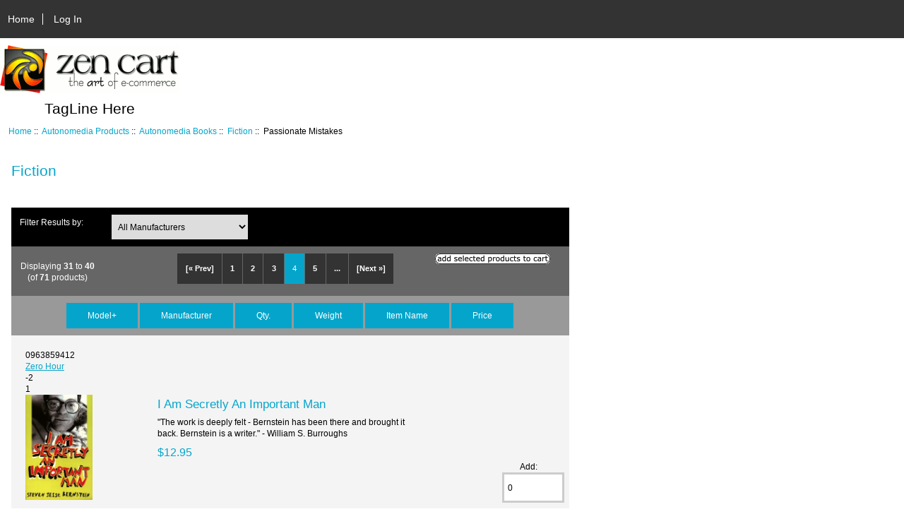

--- FILE ---
content_type: text/html; charset=utf-8
request_url: https://bookstore.autonomedia.org/index.php?main_page=index&cPath=75_71_11&products_id=113&sort=1a&page=4
body_size: 5409
content:
<!DOCTYPE html>
<html dir="ltr" lang="en">
  <head>
  <meta charset="utf-8">
  <title>Fiction : Zen Cart!, The Art of E-commerce</title>
  <meta name="keywords" content="Autonomedia Products ecommerce, open source, shop, online shopping, store Fiction" />
  <meta name="description" content="Zen Cart! : Fiction - Autonomedia Products ecommerce, open source, shop, online shopping, store" />
  <meta name="author" content="Autonomedia Bookstore" />
  <meta name="generator" content="shopping cart program by Zen Cart&reg;, http://www.zen-cart.com eCommerce" />

  <meta name="viewport" content="width=device-width, initial-scale=1, user-scalable=yes"/>


  <base href="https://bookstore.autonomedia.org/" />

<link rel="stylesheet" type="text/css" href="includes/templates/responsive_classic/css/stylesheet.css" />
<link rel="stylesheet" type="text/css" href="includes/templates/responsive_classic/css/stylesheet_colors.css" />
<link rel="stylesheet" type="text/css" href="includes/templates/responsive_classic/css/stylesheet_css_buttons.css" />
<link rel="stylesheet" type="text/css" media="print" href="includes/templates/responsive_classic/css/print_stylesheet.css" />

<script type="text/javascript">window.jQuery || document.write(unescape('%3Cscript type="text/javascript" src="//code.jquery.com/jquery-1.12.0.min.js"%3E%3C/script%3E'));</script>
<script type="text/javascript">window.jQuery || document.write(unescape('%3Cscript type="text/javascript" src="includes/templates/responsive_classic/jscript/jquery.min.js"%3E%3C/script%3E'));</script>

<script type="text/javascript" src="includes/templates/responsive_classic/jscript/jscript_matchHeight-min.js"></script>
<script type="text/javascript"><!--//<![CDATA[
if (typeof zcJS == "undefined" || !zcJS) {
  window.zcJS = { name: 'zcJS', version: '0.1.0.0' };
};

zcJS.ajax = function (options) {
  options.url = options.url.replace("&amp;", "&");
  var deferred = $.Deferred(function (d) {
      var securityToken = '38379721e05296b66fb0bfb05d6eedca';
      var defaults = {
          cache: false,
          type: 'POST',
          traditional: true,
          dataType: 'json',
          timeout: 5000,
          data: $.extend(true,{
            securityToken: securityToken
        }, options.data)
      },
      settings = $.extend(true, {}, defaults, options);

      d.done(settings.success);
      d.fail(settings.error);
      d.done(settings.complete);
      var jqXHRSettings = $.extend(true, {}, settings, {
          success: function (response, textStatus, jqXHR) {
            d.resolve(response, textStatus, jqXHR);
          },
          error: function (jqXHR, textStatus, errorThrown) {
              console.log(jqXHR);
              d.reject(jqXHR, textStatus, errorThrown);
          },
          complete: d.resolve
      });
      $.ajax(jqXHRSettings);
   }).fail(function(jqXHR, textStatus, errorThrown) {
   var response = jqXHR.getResponseHeader('status');
   var responseHtml = jqXHR.responseText;
   var contentType = jqXHR.getResponseHeader("content-type");
   switch (response)
     {
       case '403 Forbidden':
         var jsonResponse = JSON.parse(jqXHR.responseText);
         var errorType = jsonResponse.errorType;
         switch (errorType)
         {
           case 'ADMIN_BLOCK_WARNING':
           break;
           case 'AUTH_ERROR':
           break;
           case 'SECURITY_TOKEN':
           break;

           default:
             alert('An Internal Error of type '+errorType+' was received while processing an ajax call. The action you requested could not be completed.');
         }
       break;
       default:
        if (jqXHR.status === 200 && contentType.toLowerCase().indexOf("text/html") >= 0) {
         document.open();
         document.write(responseHtml);
         document.close();
         }
     }
   });

  var promise = deferred.promise();
  return promise;
};
zcJS.timer = function (options) {
  var defaults = {
    interval: 10000,
    startEvent: null,
    intervalEvent: null,
    stopEvent: null

},
  settings = $.extend(true, {}, defaults, options);

  var enabled = new Boolean(false);
  var timerId = 0;
  var mySelf;
  this.Start = function()
  {
      this.enabled = new Boolean(true);

      mySelf = this;
      mySelf.settings = settings;
      if (mySelf.enabled)
      {
          mySelf.timerId = setInterval(
          function()
          {
              if (mySelf.settings.intervalEvent)
              {
                mySelf.settings.intervalEvent(mySelf);
              }
          }, mySelf.settings.interval);
          if (mySelf.settings.startEvent)
          {
            mySelf.settings.startEvent(mySelf);
          }
      }
  };
  this.Stop = function()
  {
    mySelf.enabled = new Boolean(false);
    clearInterval(mySelf.timerId);
    if (mySelf.settings.stopEvent)
    {
      mySelf.settings.stopEvent(mySelf);
    }
  };
};
//]] --></script>


<script type="text/javascript"><!--//

(function($) {
$(document).ready(function() {

$('#contentMainWrapper').addClass('onerow-fluid');
 $('#mainWrapper').css({
     'max-width': '100%',
     'margin': 'auto'
 });
 $('#headerWrapper').css({
     'max-width': '100%',
     'margin': 'auto'
 });
 $('#navSuppWrapper').css({
     'max-width': '100%',
     'margin': 'auto'
 });


$('.leftBoxContainer').css('width', '');
$('.rightBoxContainer').css('width', '');
$('#mainWrapper').css('margin', 'auto');

$('a[href="#top"]').click(function(){
$('html, body').animate({scrollTop:0}, 'slow');
return false;
});

$(".categoryListBoxContents").click(function() {
window.location = $(this).find("a").attr("href"); 
return false;
});

$('.centeredContent').matchHeight();
$('.specialsListBoxContents').matchHeight();
$('.centerBoxContentsAlsoPurch').matchHeight();
$('.categoryListBoxContents').matchHeight();

$('.no-fouc').removeClass('no-fouc');
});

}) (jQuery);

//--></script>


<link rel="stylesheet" type="text/css" href="includes/templates/responsive_classic/css/responsive.css" /><link rel="stylesheet" type="text/css" href="includes/templates/responsive_classic/css/responsive_default.css" />  <script type="text/javascript">document.documentElement.className = 'no-fouc';</script>
  <link rel="stylesheet" type="text/css" href="//maxcdn.bootstrapcdn.com/font-awesome/4.5.0/css/font-awesome.min.css" />
</head>


<body id="indexBody">



<div id="mainWrapper">



<!--bof-header logo and navigation display-->

<div id="headerWrapper">

<!--bof navigation display-->
<div id="navMainWrapper" class="group onerow-fluid">

<div id="navMain">
  <ul class="back">
    <li><a href="http://bookstore.autonomedia.org/">Home</a></li>
    <li class="last"><a href="https://bookstore.autonomedia.org/index.php?main_page=login">Log In</a></li>

  </ul>
<div id="navMainSearch" class="forward"></div>
</div>
</div>
<!--eof navigation display-->


<!--bof branding display-->
<div id="logoWrapper" class="group onerow-fluid">
    <div id="logo"><a href="http://bookstore.autonomedia.org/"><img src="includes/templates/responsive_classic/images/logo.gif" alt="Powered by Zen Cart :: The Art of E-Commerce" title=" Powered by Zen Cart :: The Art of E-Commerce " width="254" height="68" /></a>    <div id="taglineWrapper">
      <div id="tagline">TagLine Here</div>
  </div>
  </div>
</div>

<!--eof branding display-->
<!--eof header logo and navigation display-->


<!--bof optional categories tabs navigation display-->
<!--eof optional categories tabs navigation display-->

<!--bof header ezpage links-->
<!--eof header ezpage links-->
</div>


<div id="contentMainWrapper">

  <div class="col175">
  </div>


  <div class="col620">

<!-- bof  breadcrumb -->
    <div id="navBreadCrumb">  <a href="http://bookstore.autonomedia.org/">Home</a>&nbsp;::&nbsp;
  <a href="http://bookstore.autonomedia.org/index.php?main_page=index&amp;cPath=75">Autonomedia Products</a>&nbsp;::&nbsp;
  <a href="http://bookstore.autonomedia.org/index.php?main_page=index&amp;cPath=75_71">Autonomedia Books</a>&nbsp;::&nbsp;
  <a href="http://bookstore.autonomedia.org/index.php?main_page=index&amp;cPath=75_71_11">Fiction</a>&nbsp;::&nbsp;
Passionate Mistakes
</div>
<!-- eof breadcrumb -->


<!-- bof upload alerts -->
<!-- eof upload alerts -->

<div class="centerColumn" id="indexProductList">

<div id="cat-top" class="group">
<div id="cat-left" class="back">
<h1 id="productListHeading">Fiction</h1>

</div>

</div>

<div id="filter-wrapper" class="group">


<form name="filter" action="http://bookstore.autonomedia.org/index.php?main_page=index" method="get"><label class="inputLabel">Filter Results by:</label><input type="hidden" name="main_page" value="index" /><input type="hidden" name="cPath" value="75_71_11" /><input type="hidden" name="sort" value="1a" /><select id="select-filter_id" name="filter_id" onchange="this.form.submit()">
  <option value="" selected="selected">All Manufacturers</option>
  <option value="1">Autonomedia</option>
  <option value="36">Autonomedia/Big Red Media</option>
  <option value="29">Black & Red</option>
  <option value="126">Cometbus Press</option>
  <option value="136">Gaiadigm</option>
  <option value="118">Per Ankh</option>
  <option value="2">Semiotext(e)</option>
  <option value="147">Seven Stories</option>
  <option value="146">Southernwood Press</option>
  <option value="172">Unknown Press</option>
  <option value="13">Zero Hour</option>
</select>
</form>

</div>


<form name="multiple_products_cart_quantity" action="https://bookstore.autonomedia.org/index.php?main_page=index&amp;cPath=75_71_11&amp;products_id=113&amp;sort=1a&amp;page=4&amp;action=multiple_products_add_product" method="post" enctype="multipart/form-data"><input type="hidden" name="securityToken" value="38379721e05296b66fb0bfb05d6eedca" />

<div id="productListing" class="group">

<div class="prod-list-wrap group">
  <div id="productsListingListingTopLinks" class="navSplitPagesLinks back"><nav class="pagination">
<ul class="pagination" role="navigation" aria-label="Pagination">
  <li class="pagination-previous" aria-label="Previous page"><a href="https://bookstore.autonomedia.org/index.php?main_page=index&amp;cPath=75_71_11&amp;products_id=113&amp;sort=1a&amp;page=3" title=" Previous Page ">[&laquo;&nbsp;Prev]</a></li>
  <li><a href="https://bookstore.autonomedia.org/index.php?main_page=index&amp;cPath=75_71_11&amp;products_id=113&amp;sort=1a&amp;page=1" title=" Page 1 ">1</a></li>
  <li><a href="https://bookstore.autonomedia.org/index.php?main_page=index&amp;cPath=75_71_11&amp;products_id=113&amp;sort=1a&amp;page=2" title=" Page 2 ">2</a></li>
  <li><a href="https://bookstore.autonomedia.org/index.php?main_page=index&amp;cPath=75_71_11&amp;products_id=113&amp;sort=1a&amp;page=3" title=" Page 3 ">3</a></li>
  <li class="current active">4</li>
  <li><a href="https://bookstore.autonomedia.org/index.php?main_page=index&amp;cPath=75_71_11&amp;products_id=113&amp;sort=1a&amp;page=5" title=" Page 5 ">5</a></li>
  <li class="ellipsis"><a href="https://bookstore.autonomedia.org/index.php?main_page=index&amp;cPath=75_71_11&amp;products_id=113&amp;sort=1a&amp;page=6" title=" Next Set of 5 Pages ">...</a></li>
  <li class="pagination-next" aria-label="Next page"><a href="https://bookstore.autonomedia.org/index.php?main_page=index&amp;cPath=75_71_11&amp;products_id=113&amp;sort=1a&amp;page=5" title=" Next Page ">[Next&nbsp;&raquo;]</a></li>
</ul>
</nav></div>
  <div id="productsListingTopNumber" class="navSplitPagesResult back">Displaying <strong>31</strong> to <strong>40</strong> (of <strong>71</strong> products)</div>

    <div class="forward button-top"><input type="image" src="includes/templates/template_default/buttons/english/button_add_selected.gif" alt="Add Selected to Cart" title=" Add Selected to Cart " id="submit1" name="submit1" /></div>


</div>


<div id="cat75_71_11List" class="tabTable">
  <div  class="productListing-rowheading">

<a href="http://bookstore.autonomedia.org/index.php?main_page=index&amp;cPath=75_71_11&amp;products_id=113&amp;page=1&amp;sort=1d" title="Sort products descendingly by Model" class="productListing-heading">Model+</a>

<a href="http://bookstore.autonomedia.org/index.php?main_page=index&amp;cPath=75_71_11&amp;products_id=113&amp;page=1&amp;sort=2a" title="Sort products ascendingly by Manufacturer" class="productListing-heading">Manufacturer</a>

<a href="http://bookstore.autonomedia.org/index.php?main_page=index&amp;cPath=75_71_11&amp;products_id=113&amp;page=1&amp;sort=3a" title="Sort products ascendingly by Qty." class="productListing-heading">Qty.</a>

<a href="http://bookstore.autonomedia.org/index.php?main_page=index&amp;cPath=75_71_11&amp;products_id=113&amp;page=1&amp;sort=4a" title="Sort products ascendingly by Weight" class="productListing-heading">Weight</a>



<a href="http://bookstore.autonomedia.org/index.php?main_page=index&amp;cPath=75_71_11&amp;products_id=113&amp;page=1&amp;sort=6a" title="Sort products ascendingly by Item Name" class="productListing-heading">Item Name</a>

<a href="http://bookstore.autonomedia.org/index.php?main_page=index&amp;cPath=75_71_11&amp;products_id=113&amp;page=1&amp;sort=7a" title="Sort products ascendingly by Price" class="productListing-heading">Price</a>
  </div>
  <div  class="productListing-odd">

<div class="list-model">0963859412</div>

<a class="list-man" href="http://bookstore.autonomedia.org/index.php?main_page=index&amp;manufacturers_id=13">Zero Hour</a>

<div class="list-quantity">-2</div>

<div class="list-weight">1</div>

<div class="list-image"><a href="http://bookstore.autonomedia.org/index.php?main_page=pubs_product_book_info&amp;cPath=75_71_11&amp;products_id=83"><img src="images/images/covers/iamsecretly200.jpeg" alt="I Am Secretly An Important Man" title=" I Am Secretly An Important Man " width="95" height="150" class="listingProductImage" /></a></div>

<h3 class="itemTitle"><a href="http://bookstore.autonomedia.org/index.php?main_page=pubs_product_book_info&amp;cPath=75_71_11&amp;products_id=83">I Am Secretly An Important Man</a></h3><div class="listingDescription">"The work is deeply felt - Bernstein has been there and brought it back. Bernstein is a writer." - William S. Burroughs</div>

<div class="list-price"><span class="productBasePrice">$12.95</span></div><div class="list-input"><span class="list-addtext">Add: </span><input type="text" name="products_id[83]" value="0" size="4" /></div>
  </div>
  <div  class="productListing-even">

<div class="list-model">0963958585</div>

<a class="list-man" href="http://bookstore.autonomedia.org/index.php?main_page=index&amp;manufacturers_id=1">Autonomedia</a>

<div class="list-quantity">-1</div>

<div class="list-weight">1</div>

<div class="list-image"><a href="http://bookstore.autonomedia.org/index.php?main_page=pubs_product_book_info&amp;cPath=75_71_11&amp;products_id=177"><img src="images/images/covers/paganoperetta200.jpeg" alt="Pagan Operetta" title=" Pagan Operetta " width="105" height="150" class="listingProductImage" /></a></div>

<h3 class="itemTitle"><a href="http://bookstore.autonomedia.org/index.php?main_page=pubs_product_book_info&amp;cPath=75_71_11&amp;products_id=177">Pagan Operetta</a></h3><div class="listingDescription"></div>

<div class="list-price"><span class="productBasePrice">$14.95</span></div><div class="list-input"><span class="list-addtext">Add: </span><input type="text" name="products_id[177]" value="0" size="4" /></div>
  </div>
  <div  class="productListing-odd">

<div class="list-model">0975460897</div>

<a class="list-man" href="http://bookstore.autonomedia.org/index.php?main_page=index&amp;manufacturers_id=136">Gaiadigm</a>

<div class="list-quantity">0</div>

<div class="list-weight">5</div>

<div class="list-image"><a href="http://bookstore.autonomedia.org/index.php?main_page=pubs_product_book_info&amp;cPath=75_71_11&amp;products_id=547"><img src="images/book_covers/lilithgunther.jpg" alt="Lilith: A Biography" title=" Lilith: A Biography " width="95" height="150" class="listingProductImage" /></a></div>

<h3 class="itemTitle"><a href="http://bookstore.autonomedia.org/index.php?main_page=pubs_product_book_info&amp;cPath=75_71_11&amp;products_id=547">Lilith: A Biography</a></h3><div class="listingDescription">Lilith: A Biography Ken Gunther</div>

<div class="list-price"><span class="productBasePrice">$14.95</span></div><div class="list-input"><span class="list-addtext">Add: </span><input type="text" name="products_id[547]" value="0" size="4" /></div>
  </div>
  <div  class="productListing-even">

<div class="list-model">1-57027-052-X</div>

<a class="list-man" href="http://bookstore.autonomedia.org/index.php?main_page=index&amp;manufacturers_id=0"></a>

<div class="list-quantity">0</div>

<div class="list-weight">1</div>

<div class="list-image"><a href="http://bookstore.autonomedia.org/index.php?main_page=pubs_product_book_info&amp;cPath=75_71_11&amp;products_id=131"><img src="images/images/covers/readingbrookeshields200.jpeg" alt="Reading Brooke Shields" title=" Reading Brooke Shields " width="105" height="150" class="listingProductImage" /></a></div>

<h3 class="itemTitle"><a href="http://bookstore.autonomedia.org/index.php?main_page=pubs_product_book_info&amp;cPath=75_71_11&amp;products_id=131">Reading Brooke Shields</a></h3><div class="listingDescription"></div>

<div class="list-price"><span class="productBasePrice">$12.95</span></div><div class="list-input"><span class="list-addtext">Add: </span><input type="text" name="products_id[131]" value="0" size="4" /></div>
  </div>
  <div  class="productListing-odd">

<div class="list-model">1570270082</div>

<a class="list-man" href="http://bookstore.autonomedia.org/index.php?main_page=index&amp;manufacturers_id=2">Semiotext(e)</a>

<div class="list-quantity">0</div>

<div class="list-weight">1</div>

<div class="list-image"><a href="http://bookstore.autonomedia.org/index.php?main_page=pubs_product_book_info&amp;cPath=75_71_11&amp;products_id=87"><img src="images/images/covers/insideandoutbyzantium200.jpeg" alt="Inside & Out of Byzantium" title=" Inside & Out of Byzantium " width="93" height="150" class="listingProductImage" /></a></div>

<h3 class="itemTitle"><a href="http://bookstore.autonomedia.org/index.php?main_page=pubs_product_book_info&amp;cPath=75_71_11&amp;products_id=87">Inside & Out of Byzantium</a></h3><div class="listingDescription"></div>

<div class="list-price"><span class="productBasePrice">$11.95</span></div><div class="list-input"><span class="list-addtext">Add: </span><input type="text" name="products_id[87]" value="0" size="4" /></div>
  </div>
  <div  class="productListing-even">

<div class="list-model">1570270090</div>

<a class="list-man" href="http://bookstore.autonomedia.org/index.php?main_page=index&amp;manufacturers_id=1">Autonomedia</a>

<div class="list-quantity">444</div>

<div class="list-weight">1</div>

<div class="list-image"><a href="http://bookstore.autonomedia.org/index.php?main_page=pubs_product_book_info&amp;cPath=75_71_11&amp;products_id=163"><img src="images/images/covers/wigglingwishbone200.jpeg" alt="Wiggling Wishbone" title=" Wiggling Wishbone " width="96" height="150" class="listingProductImage" /></a></div>

<h3 class="itemTitle"><a href="http://bookstore.autonomedia.org/index.php?main_page=pubs_product_book_info&amp;cPath=75_71_11&amp;products_id=163">Wiggling Wishbone</a></h3><div class="listingDescription">A sinister collection of stories that, through force of language, reveals the limits of power and commerce. His"intelligent rage" addresses Hitler...</div>

<div class="list-price"><span class="productBasePrice">$9.95</span></div><div class="list-input"><span class="list-addtext">Add: </span><input type="text" name="products_id[163]" value="0" size="4" /></div>
  </div>
  <div  class="productListing-odd">

<div class="list-model">1570270112</div>

<a class="list-man" href="http://bookstore.autonomedia.org/index.php?main_page=index&amp;manufacturers_id=2">Semiotext(e)</a>

<div class="list-quantity">-7</div>

<div class="list-weight">1</div>

<div class="list-image"><a href="http://bookstore.autonomedia.org/index.php?main_page=pubs_product_book_info&amp;cPath=75_71_11&amp;products_id=120"><img src="images/images/covers/polysexuality200.jpeg" alt="Polysexuality" title=" Polysexuality " width="107" height="150" class="listingProductImage" /></a></div>

<h3 class="itemTitle"><a href="http://bookstore.autonomedia.org/index.php?main_page=pubs_product_book_info&amp;cPath=75_71_11&amp;products_id=120">Polysexuality</a></h3><div class="listingDescription">An exact reprint Ñ genital warts and all Ñ of the notorious harbinger of the '90s, Semiotext(e)'s sex issue. Sex as political terrain re-invented...</div>

<div class="list-price"><span class="productBasePrice">$13.95</span></div><div class="list-input"><span class="list-addtext">Add: </span><input type="text" name="products_id[120]" value="0" size="4" /></div>
  </div>
  <div  class="productListing-even">

<div class="list-model">1570270538</div>

<a class="list-man" href="http://bookstore.autonomedia.org/index.php?main_page=index&amp;manufacturers_id=1">Autonomedia</a>

<div class="list-quantity">362</div>

<div class="list-weight">1</div>

<div class="list-image"><a href="http://bookstore.autonomedia.org/index.php?main_page=pubs_product_book_info&amp;cPath=75_71_11&amp;products_id=157"><img src="images/images/covers/unbearables200.jpeg" alt="The Unbearables" title=" The Unbearables " width="99" height="150" class="listingProductImage" /></a></div>

<h3 class="itemTitle"><a href="http://bookstore.autonomedia.org/index.php?main_page=pubs_product_book_info&amp;cPath=75_71_11&amp;products_id=157">The Unbearables</a></h3><div class="listingDescription">An anthology of fictive adventures by the Unbearables and collaborators, a free-floating in-your-face scrum ofblack humorists, chaos-mongers,...</div>

<div class="list-price"><span class="productBasePrice">$14.95</span></div><div class="list-input"><span class="list-addtext">Add: </span><input type="text" name="products_id[157]" value="0" size="4" /></div>
  </div>
  <div  class="productListing-odd">

<div class="list-model">1570270570</div>

<a class="list-man" href="http://bookstore.autonomedia.org/index.php?main_page=index&amp;manufacturers_id=2">Semiotext(e)</a>

<div class="list-quantity">0</div>

<div class="list-weight">1</div>

<div class="list-image"><a href="http://bookstore.autonomedia.org/index.php?main_page=pubs_product_book_info&amp;cPath=75_71_11&amp;products_id=107"><img src="images/images/covers/newfuckyou200.jpeg" alt="The New Fuck You" title=" The New Fuck You " width="130" height="150" class="listingProductImage" /></a></div>

<h3 class="itemTitle"><a href="http://bookstore.autonomedia.org/index.php?main_page=pubs_product_book_info&amp;cPath=75_71_11&amp;products_id=107">The New Fuck You</a></h3><div class="listingDescription">Borrowing a name from the notorious '60s Ed Sanders mag, Fuck You: A Magazine of the Arts, the editors have figured a way to rehone its...</div>

<div class="list-price"><span class="productBasePrice">$13.95</span></div><div class="list-input"><span class="list-addtext">Add: </span><input type="text" name="products_id[107]" value="0" size="4" /></div>
  </div>
  <div  class="productListing-even">

<div class="list-model">1570270627</div>

<a class="list-man" href="http://bookstore.autonomedia.org/index.php?main_page=index&amp;manufacturers_id=1">Autonomedia</a>

<div class="list-quantity">674</div>

<div class="list-weight">1</div>

<div class="list-image"><a href="http://bookstore.autonomedia.org/index.php?main_page=pubs_product_book_info&amp;cPath=75_71_11&amp;products_id=34"><img src="images/images/covers/bellecatastrophe200.jpeg" alt="Belle Catastrophe" title=" Belle Catastrophe " width="115" height="150" class="listingProductImage" /></a></div>

<h3 class="itemTitle"><a href="http://bookstore.autonomedia.org/index.php?main_page=pubs_product_book_info&amp;cPath=75_71_11&amp;products_id=34">Belle Catastrophe</a></h3><div class="listingDescription">Belle Catastrophe Shalom and Carl Watson</div>

<div class="list-price"><span class="productBasePrice">$14.95</span></div><div class="list-input"><span class="list-addtext">Add: </span><input type="text" name="products_id[34]" value="0" size="4" /></div>
  </div>
</div>

<div class="prod-list-wrap group">
  <div id="productsListingListingBottomLinks"  class="navSplitPagesLinks back"><nav class="pagination">
<ul class="pagination" role="navigation" aria-label="Pagination">
  <li class="pagination-previous" aria-label="Previous page"><a href="https://bookstore.autonomedia.org/index.php?main_page=index&amp;cPath=75_71_11&amp;products_id=113&amp;sort=1a&amp;page=3" title=" Previous Page ">[&laquo;&nbsp;Prev]</a></li>
  <li><a href="https://bookstore.autonomedia.org/index.php?main_page=index&amp;cPath=75_71_11&amp;products_id=113&amp;sort=1a&amp;page=1" title=" Page 1 ">1</a></li>
  <li><a href="https://bookstore.autonomedia.org/index.php?main_page=index&amp;cPath=75_71_11&amp;products_id=113&amp;sort=1a&amp;page=2" title=" Page 2 ">2</a></li>
  <li><a href="https://bookstore.autonomedia.org/index.php?main_page=index&amp;cPath=75_71_11&amp;products_id=113&amp;sort=1a&amp;page=3" title=" Page 3 ">3</a></li>
  <li class="current active">4</li>
  <li><a href="https://bookstore.autonomedia.org/index.php?main_page=index&amp;cPath=75_71_11&amp;products_id=113&amp;sort=1a&amp;page=5" title=" Page 5 ">5</a></li>
  <li class="ellipsis"><a href="https://bookstore.autonomedia.org/index.php?main_page=index&amp;cPath=75_71_11&amp;products_id=113&amp;sort=1a&amp;page=6" title=" Next Set of 5 Pages ">...</a></li>
  <li class="pagination-next" aria-label="Next page"><a href="https://bookstore.autonomedia.org/index.php?main_page=index&amp;cPath=75_71_11&amp;products_id=113&amp;sort=1a&amp;page=5" title=" Next Page ">[Next&nbsp;&raquo;]</a></li>
</ul>
</nav></div>
  <div id="productsListingBottomNumber" class="navSplitPagesResult back">Displaying <strong>31</strong> to <strong>40</strong> (of <strong>71</strong> products)</div>


    <div class="forward button-top"><input type="image" src="includes/templates/template_default/buttons/english/button_add_selected.gif" alt="Add Selected to Cart" title=" Add Selected to Cart " id="submit2" name="submit1" /></div>

</div>

</div>

</form>








<!-- bof: whats_new -->
<!-- eof: whats_new -->



<!-- bof: featured products  -->
<!-- eof: featured products  -->






<!-- bof: specials -->
<!-- eof: specials -->








</div>

  </div>


  <div class="col175">
  </div>


</div>



<!--bof-navigation display -->
<div id="navSuppWrapper">
<div id="navSupp">
<ul>
<li><a href="http://bookstore.autonomedia.org/">Home</a></li>
</ul>
</div>
</div>
<!--eof-navigation display -->

<!--bof-ip address display -->
<!--eof-ip address display -->

<!--bof-banner #5 display -->
<!--eof-banner #5 display -->

<!--bof- site copyright display -->
<div id="siteinfoLegal" class="legalCopyright">Copyright &copy; 2026 <a href="http://bookstore.autonomedia.org/index.php?main_page=index" target="_blank">Autonomedia Bookstore</a>. Powered by <a href="http://www.zen-cart.com" target="_blank">Zen Cart</a></div>
<!--eof- site copyright display -->



</div>
<!--bof- parse time display -->
<div class="smallText center">Parse Time: 0.428 - Number of Queries: 209 - Query Time: 0.17899104675293</div>
<!--eof- parse time display -->
<!--bof- banner #6 display -->
<!--eof- banner #6 display -->




 


</body>
</html>
